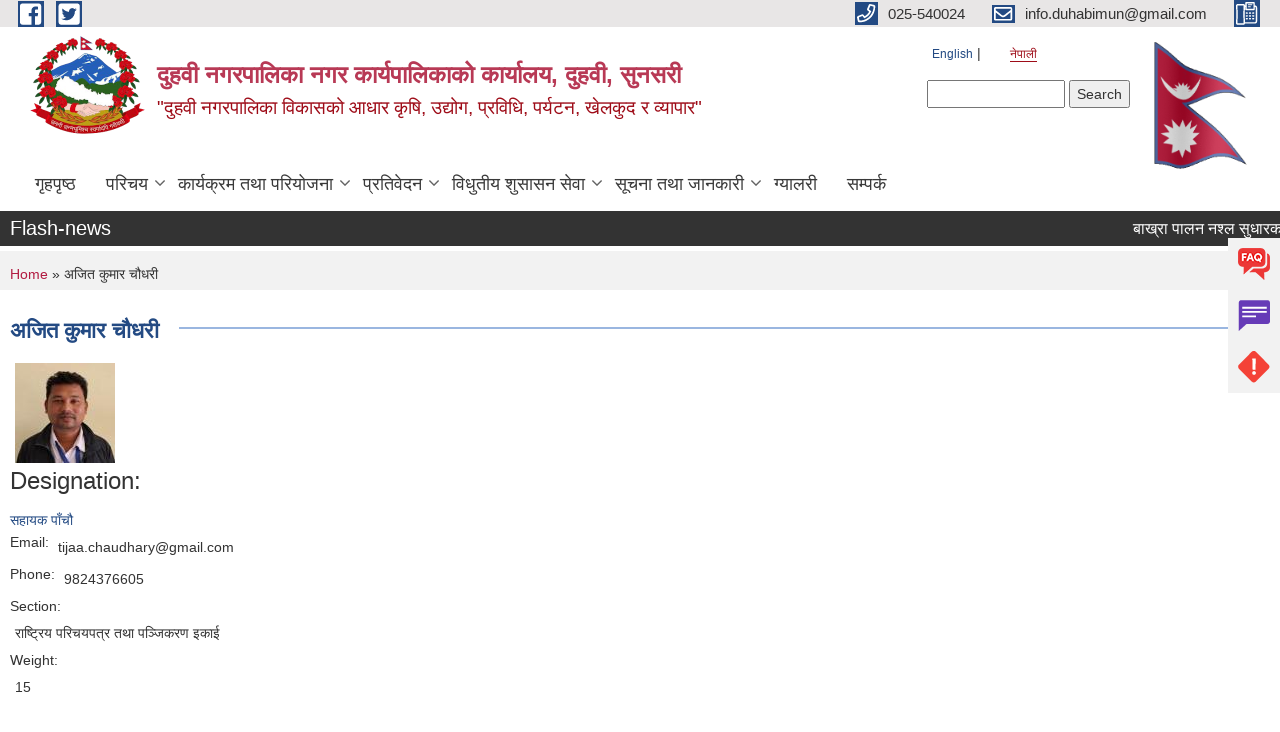

--- FILE ---
content_type: text/html; charset=utf-8
request_url: https://duhabibhaluwamun.gov.np/ne/content/%E0%A4%85%E0%A4%9C%E0%A4%BF%E0%A4%A4-%E0%A4%95%E0%A5%81%E0%A4%AE%E0%A4%BE%E0%A4%B0-%E0%A4%9A%E0%A5%8C%E0%A4%A7%E0%A4%B0%E0%A5%80?page=5
body_size: 9717
content:
<!DOCTYPE html PUBLIC "-//W3C//DTD XHTML+RDFa 1.0//EN"
  "http://www.w3.org/MarkUp/DTD/xhtml-rdfa-1.dtd">
<html xmlns="http://www.w3.org/1999/xhtml" xml:lang="ne" version="XHTML+RDFa 1.0" dir="ltr"
  xmlns:content="http://purl.org/rss/1.0/modules/content/"
  xmlns:dc="http://purl.org/dc/terms/"
  xmlns:foaf="http://xmlns.com/foaf/0.1/"
  xmlns:og="http://ogp.me/ns#"
  xmlns:rdfs="http://www.w3.org/2000/01/rdf-schema#"
  xmlns:sioc="http://rdfs.org/sioc/ns#"
  xmlns:sioct="http://rdfs.org/sioc/types#"
  xmlns:skos="http://www.w3.org/2004/02/skos/core#"
  xmlns:xsd="http://www.w3.org/2001/XMLSchema#">

<head profile="http://www.w3.org/1999/xhtml/vocab">
  <meta http-equiv="Content-Type" content="text/html; charset=utf-8" />
<meta name="Generator" content="Municipality Website" />
<link rel="canonical" href="/ne/content/%E0%A4%85%E0%A4%9C%E0%A4%BF%E0%A4%A4-%E0%A4%95%E0%A5%81%E0%A4%AE%E0%A4%BE%E0%A4%B0-%E0%A4%9A%E0%A5%8C%E0%A4%A7%E0%A4%B0%E0%A5%80" />
<link rel="shortlink" href="/ne/node/799" />
<link rel="shortcut icon" href="https://duhabibhaluwamun.gov.np/misc/favicon.ico" type="image/vnd.microsoft.icon" />
<meta charset="UTF-8">
<meta name="theme-color" content="#053775">
<meta name="viewport" content="width=device-width, initial-scale=1, user-scalable=0,  target-densitydpi=device-dpi">
<title>अजित कुमार चौधरी | दुहवी नगरपालिका नगर कार्यपालिकाको कार्यालय, दुहवी, सुनसरी </title>
<meta property="og:image" content="http://202.45.144.235/sites/all/themes/newmun/oglogo.png">
<meta http-equiv="X-UA-Compatible" content="IE=edge">
<meta name="msapplication-TileColor" content="#ffffff">
<meta name="msapplication-TileImage" content="favicon/ms-icon-144x144.png">
<meta name="theme-color" content="#ffffff">

<!-- *************** Google Font *************** -->
<link href="https://fonts.googleapis.com/css?family=Poppins:300,400,500,600,700" rel="stylesheet">
<link href="https://fonts.googleapis.com/css?family=Mukta" rel="stylesheet">

<!-- *************** Font Awesome *************** -->
<link href="sites/all/themes/newmun/fonts/font-awesome-5-0-1/css/fontawesome-all.min.css" rel="stylesheet" type="text/css" />
<style type="text/css" media="all">
@import url("https://duhabibhaluwamun.gov.np/modules/system/system.base.css?t1jhrc");
@import url("https://duhabibhaluwamun.gov.np/modules/system/system.menus.css?t1jhrc");
@import url("https://duhabibhaluwamun.gov.np/modules/system/system.messages.css?t1jhrc");
@import url("https://duhabibhaluwamun.gov.np/modules/system/system.theme.css?t1jhrc");
</style>
<style type="text/css" media="all">
@import url("https://duhabibhaluwamun.gov.np/modules/field/theme/field.css?t1jhrc");
@import url("https://duhabibhaluwamun.gov.np/modules/node/node.css?t1jhrc");
@import url("https://duhabibhaluwamun.gov.np/modules/poll/poll.css?t1jhrc");
@import url("https://duhabibhaluwamun.gov.np/modules/search/search.css?t1jhrc");
@import url("https://duhabibhaluwamun.gov.np/modules/user/user.css?t1jhrc");
@import url("https://duhabibhaluwamun.gov.np/sites/all/modules/views/css/views.css?t1jhrc");
@import url("https://duhabibhaluwamun.gov.np/sites/all/modules/ckeditor/css/ckeditor.css?t1jhrc");
</style>
<style type="text/css" media="all">
@import url("https://duhabibhaluwamun.gov.np/sites/all/modules/colorbox/styles/default/colorbox_style.css?t1jhrc");
@import url("https://duhabibhaluwamun.gov.np/sites/all/modules/ctools/css/ctools.css?t1jhrc");
@import url("https://duhabibhaluwamun.gov.np/modules/locale/locale.css?t1jhrc");
@import url("https://duhabibhaluwamun.gov.np/sites/all/modules/text_resize/text_resize.css?t1jhrc");
</style>
<style type="text/css" media="all">
@import url("https://duhabibhaluwamun.gov.np/sites/all/themes/newmun-old/js/vendor/bootstrap/css/bootstrap.min.css?t1jhrc");
@import url("https://duhabibhaluwamun.gov.np/sites/all/themes/newmun-old/js/vendor/bootstrap/css/bootstrap-theme.min.css?t1jhrc");
@import url("https://duhabibhaluwamun.gov.np/sites/all/themes/newmun-old/js/vendor/slick-1-9/slick.css?t1jhrc");
@import url("https://duhabibhaluwamun.gov.np/sites/all/themes/newmun-old/js/vendor/slick-1-9/slick-theme.css?t1jhrc");
@import url("https://duhabibhaluwamun.gov.np/sites/all/themes/newmun-old/js/vendor/malihu-custom-scroll/jquery.mCustomScrollbar.min.css?t1jhrc");
@import url("https://duhabibhaluwamun.gov.np/sites/all/themes/newmun-old/css/common/main.css?t1jhrc");
@import url("https://duhabibhaluwamun.gov.np/sites/all/themes/newmun-old/css/common/pp.css?t1jhrc");
@import url("https://duhabibhaluwamun.gov.np/sites/all/themes/newmun-old/css/common/header.css?t1jhrc");
@import url("https://duhabibhaluwamun.gov.np/sites/all/themes/newmun-old/css/common/footer.css?t1jhrc");
@import url("https://duhabibhaluwamun.gov.np/sites/all/themes/newmun-old/css/theme/theme-red-blue.css?t1jhrc");
@import url("https://duhabibhaluwamun.gov.np/sites/all/themes/newmun-old/css/pages/home-Municipality.css?t1jhrc");
@import url("https://duhabibhaluwamun.gov.np/sites/all/themes/newmun-old/css/pages/gallery.css?t1jhrc");
@import url("https://duhabibhaluwamun.gov.np/sites/all/themes/newmun-old/css/common/inner-page.css?t1jhrc");
@import url("https://duhabibhaluwamun.gov.np/sites/all/themes/newmun-old/css/pages/note.css?t1jhrc");
@import url("https://duhabibhaluwamun.gov.np/sites/all/themes/newmun-old/css/pages/contact.css?t1jhrc");
</style>

<!--[if lte IE 7]>
<link type="text/css" rel="stylesheet" href="https://duhabibhaluwamun.gov.np/sites/all/themes/newmun-old/css/ie.css?t1jhrc" media="all" />
<![endif]-->

<!--[if IE 6]>
<link type="text/css" rel="stylesheet" href="https://duhabibhaluwamun.gov.np/sites/all/themes/newmun-old/css/ie6.css?t1jhrc" media="all" />
<![endif]-->

</head>
<body class="html not-front not-logged-in no-sidebars page-node page-node- page-node-799 node-type-elected-officials i18n-ne footer-columns" >
  <div id="skip-link">
    <a href="#main-content" class="element-invisible element-focusable">Skip to main content</a>
  </div>
        

<div class="sticky">
        <a href="/faq">
		<img src = "/sites/all/themes/newmun/img/icons/faq.png">            
            <span>FAQs</span>
        </a>
        <a href="/grievance">
            <img src="/sites/all/themes/newmun/img/icons/Group_215.png">            <span>Complain</span>
        </a>
		<a href="/problem-registration">
            <img src="/sites/all/themes/newmun/img/icons/Group_217.png">            <span>Problems</span>
        </a>
    </div>
    <header>
        <button id="menu-toggle">
            <div id="hamburger">
                <span></span>
                <span></span>
                <span></span>
            </div>
            <div id="cross">
                <span></span>
                <span></span>
            </div>
        </button>
        <div class="header-top">
            <div class="container flex-container">
                <div class="top-left">
                    <a href="www.facebook.com/Duhabi Municipality">
                      <img src="/sites/all/themes/newmun/img/icons/fb.png"> 
                    </a>

                    <a href="">
                        <img src="/sites/all/themes/newmun/img/icons/tter.png">					       </a>
                    <div class="first">
                        <div class="translate">
                            <ul class="language-switcher-locale-url"><li class="en first"><a href="/en/content/%E0%A4%85%E0%A4%9C%E0%A4%BF%E0%A4%A4-%E0%A4%95%E0%A5%81%E0%A4%AE%E0%A4%BE%E0%A4%B0-%E0%A4%9A%E0%A5%8C%E0%A4%A7%E0%A4%B0%E0%A5%80" class="language-link" xml:lang="en">English</a></li>
<li class="ne last active"><a href="/ne/content/%E0%A4%85%E0%A4%9C%E0%A4%BF%E0%A4%A4-%E0%A4%95%E0%A5%81%E0%A4%AE%E0%A4%BE%E0%A4%B0-%E0%A4%9A%E0%A5%8C%E0%A4%A7%E0%A4%B0%E0%A5%80" class="language-link active" xml:lang="ne">नेपाली</a></li>
</ul>                        </div>
                        <button class="search-mobile">
                              <div class="region region-search-box">
    <div id="block-search-form" class="block block-search">

    
  <div class="content">
    <form action="/ne/content/%E0%A4%85%E0%A4%9C%E0%A4%BF%E0%A4%A4-%E0%A4%95%E0%A5%81%E0%A4%AE%E0%A4%BE%E0%A4%B0-%E0%A4%9A%E0%A5%8C%E0%A4%A7%E0%A4%B0%E0%A5%80?page=5" method="post" id="search-block-form" accept-charset="UTF-8"><div><div class="container-inline">
      <h2 class="element-invisible">Search form</h2>
    <div class="form-item form-type-textfield form-item-search-block-form">
  <label class="element-invisible" for="edit-search-block-form--2">Search </label>
 <input title="Enter the terms you wish to search for." type="text" id="edit-search-block-form--2" name="search_block_form" value="" size="15" maxlength="128" class="form-text" />
</div>
<div class="form-actions form-wrapper" id="edit-actions"><input type="submit" id="edit-submit" name="op" value="Search" class="form-submit" /></div><input type="hidden" name="form_build_id" value="form-mAmD9gU5aBs7T6ZtyLdvKLPwTXybonsZhSCmJSTEsVg" />
<input type="hidden" name="form_id" value="search_block_form" />
</div>
</div></form>  </div>
</div>
  </div>
                            <button class="close">X</button>
                        </button>
                    </div>
                </div>
                <div class="top-right">

                    <a href="tel:025-540024">
                        <img src="/sites/all/themes/newmun/img/icons/Path_39.png">						
                        <span>025-540024</span>
                    </a>
                    <a href="mailto:info.duhabimun@gmail.com">
					<img src="/sites/all/themes/newmun/img/icons/Path_38.png">					  
                        <span>info.duhabimun@gmail.com</span>
                    </a>
                    <a href="tel:">
                        <img src="/sites/all/themes/newmun/img/icons/Group_142.png">						
                        <span></span>
                    </a>
                    <!-- <button class="btn-search-toggler">
                        <img src="sites/all/themes/newmun/img/icons/icon-search.svg" alt="" class="svg">
                    </button> -->
                </div>
            </div>
            
        </div>
        <nav class="header-bottom">
            <div class="container flex-container">
                <div class="layer-1">
                    <a class="logo-mobile" href="/ne">
                       <img src="/sites/all/themes/newmun/new_logo.png">				   </a>
                    <a class="logo-main" href="/ne">
                        <img src="/sites/all/themes/newmun/new_logo.png" ">
                        <span>
                            <span>दुहवी नगरपालिका नगर कार्यपालिकाको कार्यालय, दुहवी, सुनसरी </span>
                            <span>"दुहवी नगरपालिका विकासको आधार कृषि, उद्योग, प्रविधि, पर्यटन, खेलकुद र व्यापार"</span>
                        </span>
                    </a>
                    <div class="flex-row pull-right low-right">
                        <div class="first">
                            <div class="translate">
                            <ul class="language-switcher-locale-url"><li class="en first"><a href="/en/content/%E0%A4%85%E0%A4%9C%E0%A4%BF%E0%A4%A4-%E0%A4%95%E0%A5%81%E0%A4%AE%E0%A4%BE%E0%A4%B0-%E0%A4%9A%E0%A5%8C%E0%A4%A7%E0%A4%B0%E0%A5%80" class="language-link" xml:lang="en">English</a></li>
<li class="ne last active"><a href="/ne/content/%E0%A4%85%E0%A4%9C%E0%A4%BF%E0%A4%A4-%E0%A4%95%E0%A5%81%E0%A4%AE%E0%A4%BE%E0%A4%B0-%E0%A4%9A%E0%A5%8C%E0%A4%A7%E0%A4%B0%E0%A5%80" class="language-link active" xml:lang="ne">नेपाली</a></li>
</ul>  <div class="region region-search-box">
      <div class="region region-search-box">
    <div id="block-search-form" class="block block-search">

    
  <div class="content">
    <form action="/ne/content/%E0%A4%85%E0%A4%9C%E0%A4%BF%E0%A4%A4-%E0%A4%95%E0%A5%81%E0%A4%AE%E0%A4%BE%E0%A4%B0-%E0%A4%9A%E0%A5%8C%E0%A4%A7%E0%A4%B0%E0%A5%80?page=5" method="post" id="search-block-form" accept-charset="UTF-8"><div><div class="container-inline">
      <h2 class="element-invisible">Search form</h2>
    <div class="form-item form-type-textfield form-item-search-block-form">
  <label class="element-invisible" for="edit-search-block-form--2">Search </label>
 <input title="Enter the terms you wish to search for." type="text" id="edit-search-block-form--2" name="search_block_form" value="" size="15" maxlength="128" class="form-text" />
</div>
<div class="form-actions form-wrapper" id="edit-actions"><input type="submit" id="edit-submit" name="op" value="Search" class="form-submit" /></div><input type="hidden" name="form_build_id" value="form-mAmD9gU5aBs7T6ZtyLdvKLPwTXybonsZhSCmJSTEsVg" />
<input type="hidden" name="form_id" value="search_block_form" />
</div>
</div></form>  </div>
</div>
  </div>
  </div>
							</div>
							 
                            </div>
												<div class="second">
                            <img style="max-width:100px;" src="https://mofaga.gov.np/images/np_flag.gif" alt="Local Government Logo">
                        </div>
						   <?php// endif; ?>
                    </div>
                </div>
                <div class="layer-2">
				<div class="col-md-12">
  <div class="region region-navigation">
    <div id="block-system-main-menu" class="block block-system block-menu">

    
  <div class="content">
    <ul class="main-nav"><li ><a href="/ne" title="">गृहपृष्ठ</a></li><li class=has-child><a href="/ne" title="">परिचय</a><ul class="custom-drop-menu gradient-bg-grey"><li class=has-child><a href="/ne/node/3" title="">संक्षिप्त परिचय</a><ul class="custom-drop-menu gradient-bg-grey"><li ><a href="/ne/node/12">नगर परिचय</a></li></ul></li><li ><a href="/ne/staff" title="">कर्मचारीहरु</a></li><li ><a href="/ne/ward-profile" title="">वार्ड प्रोफाइल</a></li></ul></li><li class=has-child><a href="/ne" title="">कार्यक्रम तथा परियोजना</a><ul class="custom-drop-menu gradient-bg-grey"><li ><a href="/ne/budget-program" title="">बजेट तथा कार्यक्रम</a></li><li ><a href="/ne/plan-project" title="">योजना तथा परियोजना</a></li><li ><a href="/ne/income" title="">आय ब्यय विवरण</a></li><li ><a href="/ne/expenditure" title="">व्यय विवरण</a></li></ul></li><li class=has-child><a href="/ne" title="">प्रतिवेदन</a><ul class="custom-drop-menu gradient-bg-grey"><li ><a href="/ne/annual-progress-report" title="">वार्षिक प्रगति प्रतिवेदन</a></li><li ><a href="/ne/trimester-progress-report" title="">चौमासिक प्रगति प्रतिवेदन</a></li><li ><a href="/ne/audit-report" title="">लेखा परीक्षण प्रतिवेदन</a></li><li ><a href="/ne/monitoring-report" title="">अनुगमन प्रतिवेदन</a></li><li ><a href="/ne/public-hearing" title="">सार्वजनिक सुनुवाई</a></li><li ><a href="/ne/public-audit" title="">सार्वजनिक परीक्षण</a></li><li ><a href="/ne/social-audit" title="">सामाजिक परिक्षण</a></li><li ><a href="/ne/publications" title="">प्रकाशन</a></li><li ><a href="/ne/annual_review_meeting" title="">बार्षिक प्रगति समिक्षा प्रतिवेदन</a></li></ul></li><li class=has-child><a href="/ne" title="">विधुतीय शुसासन सेवा</a><ul class="custom-drop-menu gradient-bg-grey"><li ><a href="/ne/vital-registration" title="">घटना दर्ता</a></li><li ><a href="/ne/social-security" title="">सामाजिक सुरक्षा</a></li><li ><a href="/ne/citizen-charter" title="">कागजातहरु</a></li><li ><a href="/ne/application-letter" title="">निवेदनको ढाँचा</a></li></ul></li><li class=has-child><a href="/ne" title="">सूचना तथा जानकारी</a><ul class="custom-drop-menu gradient-bg-grey"><li ><a href="/ne/news-notices" title="">सूचना तथा समाचार</a></li><li class=has-child><a href="/ne/public-procurement-tender-notices" title="">सार्वजनिक खरिद/बोलपत्र सूचना</a><ul class="custom-drop-menu gradient-bg-grey"><li ><a href="/ne/content/%E0%A4%B6%E0%A4%BF%E0%A4%B2%E0%A4%AC%E0%A4%A8%E0%A5%8D%E0%A4%A6%E0%A5%80-%E0%A4%A6%E0%A4%B0%E0%A4%AD%E0%A4%BE%E0%A4%89%E0%A4%95%E0%A5%8B-%E0%A4%B8%E0%A5%82%E0%A4%9A%E0%A4%A8%E0%A4%BE-%E0%A5%A8%E0%A5%A6%E0%A5%AD%E0%A5%AB%E0%A5%A7%E0%A5%A6%E0%A5%A7%E0%A5%AC">शिलबन्दी दरभाउको सूचना २०७५/१०/१६</a></li></ul></li><li ><a href="/ne/act-law-directives" title="">ऐन कानुन निर्देशिका</a></li><li ><a href="/ne/tax-and-fees" title="">कर तथा शुल्कहरु</a></li><li class=has-child><a href="/ne/decisions" title="">निर्णयहरु</a><ul class="custom-drop-menu gradient-bg-grey"><li ><a href="/ne/municipal-council-decision" title="">नगर परिषदका निर्णयहरु</a></li><li ><a href="/ne/municipal-board-decision" title="">नगरपालिका बोर्डको निर्णयहरु</a></li><li ><a href="/ne/municipal-decision" title="">नगरपालिकाका निर्णयहरु</a></li></ul></li></ul></li><li ><a href="/ne/photo-gallery" title="">ग्यालरी</a></li><li ><a href="/ne/node/1">सम्पर्क</a></li></ul>  </div>
</div>
  </div>
				</div>
				
                </div>
            </div>
            <span class="active-hover"></span>
        </nav>
    </header>
	<main>
	       		<section class="header-notice">

            <div class="notice">                 
     <div class="region region-newsticker">
    <div id="block-views-flash-news-block" class="block block-views">
 <div class="container flex-container font-popins">
    <h4>Flash-news</h4>
                      <div class="notice-slider" style="position: absolute;margin-top: 7px; margin-left: 65px;">
                       
                      
  <div class="content">
     <marquee id="test" behavior="scroll" scrolldelay="100" scrollamount="4" onmouseover="document.all.test.stop()" onmouseout="document.all.test.start()">
	<div class="view view-flash-news view-id-flash_news view-display-id-block view-dom-id-093737dec2f67bb135c8f7652788e6d5">
        
  
  
      <div class="view-content">
        <div class="views-row views-row-1 views-row-odd views-row-first">
      
  <div class="views-field views-field-title">        <span class="field-content"><a href="/ne/content/%E0%A4%AC%E0%A4%BE%E0%A4%96%E0%A5%8D%E0%A4%B0%E0%A4%BE-%E0%A4%AA%E0%A4%BE%E0%A4%B2%E0%A4%A8-%E0%A4%A8%E0%A4%B6%E0%A5%8D%E0%A4%B2-%E0%A4%B8%E0%A5%81%E0%A4%A7%E0%A4%BE%E0%A4%B0%E0%A4%95%E0%A4%BE-%E0%A4%B2%E0%A4%BE%E0%A4%97%E0%A4%BF-%E0%A4%89%E0%A4%A8%E0%A5%8D%E0%A4%A8%E0%A4%A4-%E0%A4%AC%E0%A5%8B%E0%A4%95%E0%A4%BE-%E0%A4%B5%E0%A4%BF%E0%A4%A4%E0%A4%B0%E0%A4%A3-%E0%A4%95%E0%A4%BE%E0%A4%B0%E0%A5%8D%E0%A4%AF%E0%A4%95%E0%A5%8D%E0%A4%B0%E0%A4%AE%E0%A4%95%E0%A4%BE-%E0%A4%B2%E0%A4%BE%E0%A4%97%E0%A4%BF-%E0%A4%86%E0%A4%B5%E0%A5%87%E0%A4%A6%E0%A4%A8-%E0%A4%AA%E0%A5%87%E0%A4%B6-%E0%A4%97%E0%A4%B0%E0%A5%8D%E0%A4%A8%E0%A5%87-%E0%A4%B8%E0%A4%AE%E0%A5%8D%E0%A4%AC%E0%A4%A8%E0%A5%8D%E0%A4%A7%E0%A4%AE%E0%A4%BE-%E0%A5%A4">बाख्रा पालन नश्ल सुधारका लागि उन्नत बोका वितरण कार्यक्रमका लागि आवेदन पेश गर्ने सम्बन्धमा ।</a></span>  </div>  </div>
  <div class="views-row views-row-2 views-row-even">
      
  <div class="views-field views-field-title">        <span class="field-content"><a href="/ne/content/%E0%A4%AC%E0%A4%82%E0%A4%97%E0%A5%81%E0%A4%B0-%E0%A4%AA%E0%A4%BE%E0%A4%B2%E0%A4%A8-%E0%A4%AA%E0%A5%8D%E0%A4%B0%E0%A4%B5%E0%A4%B0%E0%A5%8D%E0%A4%A6%E0%A5%8D%E0%A4%A7%E0%A4%A8-%E0%A4%95%E0%A4%BE%E0%A4%B0%E0%A5%8D%E0%A4%AF%E0%A4%95%E0%A5%8D%E0%A4%B0%E0%A4%AE-%E0%A4%B8%E0%A4%9E%E0%A5%8D%E0%A4%9A%E0%A4%BE%E0%A4%B2%E0%A4%A8%E0%A4%95%E0%A4%BE-%E0%A4%B2%E0%A4%BE%E0%A4%97%E0%A4%BF-%E0%A4%86%E0%A4%B5%E0%A5%87%E0%A4%A6%E0%A4%A8-%E0%A4%AA%E0%A5%87%E0%A4%B6-%E0%A4%97%E0%A4%B0%E0%A5%8D%E0%A4%A8%E0%A5%87-%E0%A4%B8%E0%A4%AE%E0%A5%8D%E0%A4%AC%E0%A4%A8%E0%A5%8D%E0%A4%A7%E0%A4%AE%E0%A4%BE-%E0%A5%A4">बंगुर पालन प्रवर्द्धन कार्यक्रम सञ्चालनका लागि आवेदन पेश गर्ने सम्बन्धमा । </a></span>  </div>  </div>
  <div class="views-row views-row-3 views-row-odd">
      
  <div class="views-field views-field-title">        <span class="field-content"><a href="/ne/content/%E0%A4%B8%E0%A5%87%E0%A4%B5%E0%A4%BE-%E0%A4%95%E0%A4%B0%E0%A4%BE%E0%A4%B0%E0%A4%AE%E0%A4%BE-%E0%A4%B2%E0%A4%BF%E0%A4%A8%E0%A5%87-%E0%A4%B8%E0%A4%AE%E0%A5%8D%E0%A4%AC%E0%A4%A8%E0%A5%8D%E0%A4%A7%E0%A5%80-%E0%A4%B8%E0%A5%82%E0%A4%9A%E0%A4%A8%E0%A4%BE-%E0%A5%A4">सेवा करारमा लिने सम्बन्धी सूचना ।</a></span>  </div>  </div>
  <div class="views-row views-row-4 views-row-even">
      
  <div class="views-field views-field-title">        <span class="field-content"><a href="/ne/content/%E0%A4%B5%E0%A4%BF%E0%A4%9C%E0%A5%8D%E0%A4%9E%E0%A4%BE%E0%A4%AA%E0%A4%A8-%E0%A4%B8%E0%A4%AE%E0%A5%8D%E0%A4%AC%E0%A4%A8%E0%A5%8D%E0%A4%A7%E0%A4%AE%E0%A4%BE-%E0%A5%A4-4">विज्ञापन सम्बन्धमा ।</a></span>  </div>  </div>
  <div class="views-row views-row-5 views-row-odd views-row-last">
      
  <div class="views-field views-field-title">        <span class="field-content"><a href="/ne/content/%E0%A4%AC%E0%A5%8B%E0%A4%B2%E0%A4%AA%E0%A4%A4%E0%A5%8D%E0%A4%B0-%E0%A4%B8%E0%A5%8D%E0%A4%B5%E0%A4%BF%E0%A4%95%E0%A5%83%E0%A4%A4-%E0%A4%97%E0%A4%B0%E0%A5%8D%E0%A4%A8%E0%A5%87-%E0%A4%86%E0%A4%B8%E0%A4%AF%E0%A4%95%E0%A5%8B-%E0%A4%B8%E0%A5%81%E0%A4%9A%E0%A4%A8%E0%A4%BE-%E0%A5%A4-0">बोलपत्र स्विकृत गर्ने आसयको सुचना ।</a></span>  </div>  </div>
    </div>
  
  
  
  
  
  
</div>	</marquee>
  </div>
   </div>
</div>
</div>
  </div>
            </div>
			             </div>
        </section>
	
    	     
			  <section class="page-title-breadcrumb">
            <div class="container flex-container">
              <div class="breadcrumb">
              <h2 class="element-invisible">You are here</h2><div class="breadcrumb"><a href="/ne">Home</a> » अजित कुमार चौधरी</div>			  </div>
            </div>
        </section>
			
			 <section class=" introduction" style="margin-top:25px">
            <div class="container">
                <div class="row" style="margin-bottom:36px">
                    <div class="col-xs-12 col-sm-12 col-md-12{9">
                                                  <div class="intro">
                                <h3 class="section-title border">
                                    <span>
                                       	अजित कुमार चौधरी   </span>
                                </h3>
                                
                            </div>

 <div id="node-799" class="node node-elected-officials node-full clearfix" about="/ne/content/%E0%A4%85%E0%A4%9C%E0%A4%BF%E0%A4%A4-%E0%A4%95%E0%A5%81%E0%A4%AE%E0%A4%BE%E0%A4%B0-%E0%A4%9A%E0%A5%8C%E0%A4%A7%E0%A4%B0%E0%A5%80" typeof="sioc:Item foaf:Document">

      <span property="dc:title" content="अजित कुमार चौधरी" class="rdf-meta element-hidden"></span>
    <div class="field field-name-field-photo field-type-image field-label-hidden"><div class="field-items"><div class="field-item even"><img typeof="foaf:Image" src="https://duhabibhaluwamun.gov.np/sites/duhabimun.gov.np/files/styles/thumbnail/public/IMG_1051.JPG?itok=rRmwNXGl" width="100" height="100" alt="" /></div></div></div><div class="field field-name-field-designation field-type-taxonomy-term-reference field-label-above clearfix"><h3 class="field-label">Designation: </h3><ul class="links"><li class="taxonomy-term-reference-0"><a href="/ne/taxonomy/term/171" typeof="skos:Concept" property="rdfs:label skos:prefLabel" datatype="">सहायक पाँचौ</a></li></ul></div><div class="field field-name-field-email field-type-text field-label-inline clearfix"><div class="field-label">Email:&nbsp;</div><div class="field-items"><div class="field-item even">tijaa.chaudhary@gmail.com</div></div></div><div class="field field-name-field-phone field-type-text field-label-inline clearfix"><div class="field-label">Phone:&nbsp;</div><div class="field-items"><div class="field-item even">9824376605</div></div></div><div class="field field-name-field-section field-type-text field-label-above"><div class="field-label">Section:&nbsp;</div><div class="field-items"><div class="field-item even">राष्ट्रिय परिचयपत्र तथा पञ्जिकरण इकाई </div></div></div><div class="field field-name-field-weight field-type-weight field-label-above"><div class="field-label">Weight:&nbsp;</div><div class="field-items"><div class="field-item even">15</div></div></div>  <div class="content clearfix">
  
     </div>
  	

  
  
</div>
          <div class="tabs">
                      </div>
         
                    </div>
					<!--	-->
					 	
				
			   </div>

				
			

            </div>
     
	   </section>
			
		<section style="margin-top:20px" >
		
<div id="blocks-wrapper">
<div class="container">
  <div class="row">

      <div id="workflow" class="clearfix">
            <div class="col-md-3"><div class="sidebar">  <div class="region region-workflow-first">
    <div id="block-views-news-events-block-3" class="block block-views">

  <h3 class="section-title">
                            <span>
                               बजेट तथा कार्यक्रम		</span>
                        </h3>
  
  
  <div class="content">
    <div class="view view-news-events view-id-news_events view-display-id-block_3 view-dom-id-e507bc5e0ad4b84b848d74bf9c0eabb3">
        
  
  
      <div class="view-content">
      <table  class="views-table cols-0">
       <tbody>
          <tr  class="odd views-row-first">
                  <td  class="views-field views-field-title">
            <a href="/ne/content/%E0%A4%86%E0%A4%B5-%E0%A5%A8%E0%A5%A6%E0%A5%AE%E0%A5%A8%E0%A5%AE%E0%A5%A9-%E0%A4%95%E0%A5%8B-%E0%A4%86%E0%A4%AF-%E0%A4%B0-%E0%A4%B5%E0%A5%8D%E0%A4%AF%E0%A4%AF-%E0%A4%9A%E0%A4%BE%E0%A4%B2%E0%A5%81-%E0%A4%B0-%E0%A4%AA%E0%A5%82%E0%A4%81%E0%A4%9C%E0%A5%80%E0%A4%97%E0%A4%A4-%E0%A4%96%E0%A4%B0%E0%A5%8D%E0%A4%9A-%E0%A4%95%E0%A5%8B-%E0%A4%85%E0%A4%A8%E0%A5%81%E0%A4%AE%E0%A4%BE%E0%A4%A8%E0%A4%BF%E0%A4%A4-%E0%A4%B8%E0%A4%82%E0%A4%95%E0%A5%8D%E0%A4%B7%E0%A4%BF%E0%A4%AA%E0%A5%8D%E0%A4%A4-%E0%A4%B5%E0%A4%BF%E0%A4%B5%E0%A4%B0%E0%A4%A3">आ.व. २०८२/८३ को आय र व्यय (चालु र पूँजीगत खर्च) को अनुमानित संक्षिप्त विवरण</a>          </td>
              </tr>
          <tr  class="even">
                  <td  class="views-field views-field-title">
            <a href="/ne/content/%E0%A4%A6%E0%A5%81%E0%A4%B9%E0%A4%B5%E0%A5%80-%E0%A4%A8%E0%A4%97%E0%A4%B0%E0%A4%AA%E0%A4%BE%E0%A4%B2%E0%A4%BF%E0%A4%95%E0%A4%BE%E0%A4%95%E0%A5%8B-%E0%A4%A8%E0%A5%80%E0%A4%A4%E0%A4%BF-%E0%A4%AC%E0%A4%9C%E0%A5%87%E0%A4%9F-%E0%A4%A4%E0%A4%A5%E0%A4%BE-%E0%A4%95%E0%A4%BE%E0%A4%B0%E0%A5%8D%E0%A4%AF%E0%A4%95%E0%A5%8D%E0%A4%B0%E0%A4%AE-%E0%A4%86%E0%A4%B5%E0%A5%A8%E0%A5%A6%E0%A5%AE%E0%A5%A7%E0%A5%A6%E0%A5%AE%E0%A5%A8">दुहवी नगरपालिकाको नीति, बजेट तथा कार्यक्रम आ.व.२०८१/०८२</a>          </td>
              </tr>
          <tr  class="odd">
                  <td  class="views-field views-field-title">
            <a href="/ne/content/%E0%A4%86%E0%A4%B5-%E0%A5%A8%E0%A5%A6%E0%A5%AE%E0%A5%A7%E0%A5%AE%E0%A5%A8-%E0%A4%95%E0%A5%8B-%E0%A4%86%E0%A4%AF-%E0%A4%B0-%E0%A4%B5%E0%A5%8D%E0%A4%AF%E0%A4%AF-%E0%A4%9A%E0%A4%BE%E0%A4%B2%E0%A5%81-%E0%A4%B0-%E0%A4%AA%E0%A5%82%E0%A4%81%E0%A4%9C%E0%A5%80%E0%A4%97%E0%A4%A4-%E0%A4%96%E0%A4%B0%E0%A5%8D%E0%A4%9A-%E0%A4%95%E0%A5%8B-%E0%A4%85%E0%A4%A8%E0%A5%81%E0%A4%AE%E0%A4%BE%E0%A4%A8%E0%A4%BF%E0%A4%A4-%E0%A4%B8%E0%A4%82%E0%A4%95%E0%A5%8D%E0%A4%B7%E0%A4%BF%E0%A4%AA%E0%A5%8D%E0%A4%A4-%E0%A4%B5%E0%A4%BF%E0%A4%B5%E0%A4%B0%E0%A4%A3">आ.व. २०८१/८२ को आय र व्यय (चालु र पूँजीगत खर्च) को अनुमानित संक्षिप्त विवरण</a>          </td>
              </tr>
          <tr  class="even">
                  <td  class="views-field views-field-title">
            <a href="/ne/content/%E0%A4%A6%E0%A5%81%E0%A4%B9%E0%A4%B5%E0%A5%80-%E0%A4%A8%E0%A4%97%E0%A4%B0%E0%A4%AA%E0%A4%BE%E0%A4%B2%E0%A4%BF%E0%A4%95%E0%A4%BE%E0%A4%95%E0%A5%8B-%E0%A4%A8%E0%A5%80%E0%A4%A4%E0%A4%BF-%E0%A4%AC%E0%A4%9C%E0%A5%87%E0%A4%9F-%E0%A4%A4%E0%A4%A5%E0%A4%BE-%E0%A4%95%E0%A4%BE%E0%A4%B0%E0%A5%8D%E0%A4%AF%E0%A4%95%E0%A5%8D%E0%A4%B0%E0%A4%AE-%E0%A4%86%E0%A4%B5%E0%A5%A8%E0%A5%A6%E0%A5%AE%E0%A5%A6%E0%A5%A6%E0%A5%AE%E0%A5%A7">दुहवी नगरपालिकाको नीति बजेट तथा कार्यक्रम आ.व.२०८०/०८१</a>          </td>
              </tr>
          <tr  class="odd">
                  <td  class="views-field views-field-title">
            <a href="/ne/content/%E0%A4%86%E0%A4%B5-%E0%A5%A8%E0%A5%A6%E0%A5%AE%E0%A5%A6%E0%A5%AE%E0%A5%A7-%E0%A4%95%E0%A5%8B-%E0%A4%86%E0%A4%AF-%E0%A4%B0-%E0%A4%B5%E0%A5%8D%E0%A4%AF%E0%A4%AF-%E0%A4%9A%E0%A4%BE%E0%A4%B2%E0%A5%81-%E0%A4%B0-%E0%A4%AA%E0%A5%82%E0%A4%81%E0%A4%9C%E0%A5%80%E0%A4%97%E0%A4%A4-%E0%A4%96%E0%A4%B0%E0%A5%8D%E0%A4%9A-%E0%A4%95%E0%A5%8B-%E0%A4%85%E0%A4%A8%E0%A5%81%E0%A4%AE%E0%A4%BE%E0%A4%A8%E0%A4%BF%E0%A4%A4-%E0%A4%B8%E0%A4%82%E0%A4%95%E0%A5%8D%E0%A4%B7%E0%A4%BF%E0%A4%AA%E0%A5%8D%E0%A4%A4-%E0%A4%B5%E0%A4%BF%E0%A4%B5%E0%A4%B0%E0%A4%A3">आ.व. २०८०/८१ को आय र व्यय (चालु र पूँजीगत खर्च) को अनुमानित संक्षिप्त विवरण</a>          </td>
              </tr>
          <tr  class="even">
                  <td  class="views-field views-field-title">
            <a href="/ne/content/%E0%A4%A8%E0%A4%97%E0%A4%B0%E0%A4%B8%E0%A4%AD%E0%A4%BE%E0%A4%AE%E0%A4%BE-%E0%A4%AC%E0%A4%9C%E0%A5%87%E0%A4%9F-%E0%A4%AA%E0%A5%87%E0%A4%B6-%E0%A4%AD%E0%A4%8F%E0%A4%95%E0%A5%8B-%E0%A4%B5%E0%A4%BF%E0%A4%B5%E0%A4%B0%E0%A4%A3-%E0%A5%A8%E0%A5%A6%E0%A5%AD%E0%A5%AF%E0%A5%A6%E0%A5%A9%E0%A5%A7%E0%A5%A6">नगरसभामा बजेट पेश भएको विवरण २०७९/०३/१०</a>          </td>
              </tr>
          <tr  class="odd views-row-last">
                  <td  class="views-field views-field-title">
            <a href="/ne/content/%E0%A4%A6%E0%A5%81%E0%A4%B9%E0%A4%B5%E0%A5%80-%E0%A4%A8%E0%A4%97%E0%A4%B0%E0%A4%AA%E0%A4%BE%E0%A4%B2%E0%A4%BF%E0%A4%95%E0%A4%BE%E0%A4%95%E0%A5%8B-%E0%A4%A8%E0%A5%80%E0%A4%A4%E0%A4%BF-%E0%A4%AC%E0%A4%9C%E0%A5%87%E0%A4%9F-%E0%A4%A4%E0%A4%A5%E0%A4%BE-%E0%A4%95%E0%A4%BE%E0%A4%B0%E0%A5%8D%E0%A4%AF%E0%A4%95%E0%A5%8D%E0%A4%B0%E0%A4%AE-%E0%A4%A8%E0%A4%97%E0%A4%B0%E0%A4%AA%E0%A4%BE%E0%A4%B2%E0%A4%BF%E0%A4%95%E0%A4%BE-%E0%A4%B5%E0%A4%BF%E0%A4%95%E0%A4%BE%E0%A4%B8-%E0%A4%AF%E0%A5%8B%E0%A4%9C%E0%A4%A8%E0%A4%BE-%E0%A4%86%E0%A4%B5%E0%A5%A8%E0%A5%A6%E0%A5%AD%E0%A5%AE%E0%A5%A6%E0%A5%AD%E0%A5%AF">दुहवी नगरपालिकाको नीति बजेट तथा कार्यक्रम ( नगरपालिका विकास योजना ) आ.व.२०७८/०७९</a>          </td>
              </tr>
      </tbody>
</table>
    </div>
  
  
  
      
<div class="more-link">
  <a href="/ne/news-notices">
    अन्य  </a>
</div>
  
  
  
</div>  </div>
</div>
  </div>
</div></div>
            <div class="col-md-3"><div class="sidebar">  <div class="region region-workflow-second">
    <div id="block-views-news-events-block-8" class="block block-views">

  <h3 class="section-title">
                            <span>
                               सार्वजनिक खरीद / बोलपत्र सूचना		</span>
                        </h3>
  
  
  <div class="content">
    <div class="view view-news-events view-id-news_events view-display-id-block_8 view-dom-id-52b092824a5da9be73af7c8f491eda77">
        
  
  
      <div class="view-content">
      <table  class="views-table cols-0">
       <tbody>
          <tr  class="odd views-row-first">
                  <td  class="views-field views-field-title">
            <a href="/ne/content/%E0%A4%AC%E0%A5%8B%E0%A4%B2%E0%A4%AA%E0%A4%A4%E0%A5%8D%E0%A4%B0-%E0%A4%B8%E0%A5%8D%E0%A4%B5%E0%A5%80%E0%A4%95%E0%A5%83%E0%A4%A4-%E0%A4%97%E0%A4%B0%E0%A5%8D%E0%A4%A8%E0%A5%87-%E0%A4%86%E0%A4%B6%E0%A4%AF%E0%A4%95%E0%A5%8B-%E0%A4%B8%E0%A5%82%E0%A4%9A%E0%A4%A8%E0%A4%BE-%E0%A5%A8%E0%A5%A6%E0%A5%AE%E0%A5%A8%E0%A5%A6%E0%A5%A7%E0%A5%A7%E0%A5%AB">बोलपत्र स्वीकृत गर्ने आशयको सूचना २०८२/०१/१५</a>          </td>
              </tr>
          <tr  class="even">
                  <td  class="views-field views-field-title">
            <a href="/ne/content/invitation-online-bidsconstruction-and-maintenance-works-20811228">Invitation For Online Bids(Construction and maintenance works) 2081.12.28</a>          </td>
              </tr>
          <tr  class="odd">
                  <td  class="views-field views-field-title">
            <a href="/ne/content/%E0%A4%B8%E0%A5%82%E0%A4%9A%E0%A4%A8%E0%A4%BE-%E0%A4%AA%E0%A5%8D%E0%A4%B0%E0%A4%95%E0%A4%BE%E0%A4%B6%E0%A4%A8-%E0%A4%B8%E0%A4%AE%E0%A5%8D%E0%A4%AC%E0%A4%A8%E0%A5%8D%E0%A4%A7%E0%A4%AE%E0%A4%BE-%E0%A5%A4">सूचना प्रकाशन सम्बन्धमा ।</a>          </td>
              </tr>
          <tr  class="even">
                  <td  class="views-field views-field-title">
            <a href="/ne/content/invitation-online-bidsconstruction-and-maintenance-works-20811215">Invitation For Online Bids(Construction and maintenance works) 2081.12.15</a>          </td>
              </tr>
          <tr  class="odd views-row-last">
                  <td  class="views-field views-field-title">
            <a href="/ne/content/%E0%A4%AC%E0%A5%8B%E0%A4%B2%E0%A4%AA%E0%A4%A4%E0%A5%8D%E0%A4%B0-%E0%A4%B8%E0%A5%8D%E0%A4%B5%E0%A5%80%E0%A4%95%E0%A5%83%E0%A4%A4-%E0%A4%97%E0%A4%B0%E0%A5%8D%E0%A4%A8%E0%A5%87-%E0%A4%86%E0%A4%B6%E0%A4%AF%E0%A4%95%E0%A5%8B-%E0%A4%B8%E0%A5%82%E0%A4%9A%E0%A4%A8%E0%A4%BE-%E0%A5%A8%E0%A5%A6%E0%A5%AE%E0%A5%A7%E0%A5%A7%E0%A5%A8%E0%A5%A7%E0%A5%AB">बोलपत्र स्वीकृत गर्ने आशयको सूचना २०८१/१२/१५</a>          </td>
              </tr>
      </tbody>
</table>
    </div>
  
      <div class="item-list"><ul class="pager"><li class="pager-previous first"><a title="Go to previous page" href="/ne/content/%E0%A4%85%E0%A4%9C%E0%A4%BF%E0%A4%A4-%E0%A4%95%E0%A5%81%E0%A4%AE%E0%A4%BE%E0%A4%B0-%E0%A4%9A%E0%A5%8C%E0%A4%A7%E0%A4%B0%E0%A5%80?page=4">‹ previous</a></li>
<li class="pager-current">6 of 49</li>
<li class="pager-next last"><a title="Go to next page" href="/ne/content/%E0%A4%85%E0%A4%9C%E0%A4%BF%E0%A4%A4-%E0%A4%95%E0%A5%81%E0%A4%AE%E0%A4%BE%E0%A4%B0-%E0%A4%9A%E0%A5%8C%E0%A4%A7%E0%A4%B0%E0%A5%80?page=6">next ›</a></li>
</ul></div>  
  
      
<div class="more-link">
  <a href="/ne/news-notices">
    अन्य  </a>
</div>
  
  
  
</div>  </div>
</div>
  </div>
</div></div>
            <div class="col-md-3"><div class="sidebar">  <div class="region region-workflow-third">
    <div id="block-views-documents-block-1" class="block block-views">

  <h3 class="section-title">
                            <span>
                               डाउनलोड्स		</span>
                        </h3>
  
  
  <div class="content">
    <div class="view view-documents view-id-documents view-display-id-block_1 view-dom-id-782e5080e0cd276ae87bf99b589828c6">
        
  
  
      <div class="view-content">
      <table  class="views-table cols-0">
       <tbody>
          <tr  class="odd views-row-first">
                  <td  class="views-field views-field-title">
            <a href="/ne/content/%E0%A4%95%E0%A4%B0%E0%A4%BE%E0%A4%B0%E0%A4%95%E0%A5%8B-%E0%A4%B2%E0%A4%BE%E0%A4%97%E2%80%8D%E0%A4%BF-%E0%A4%A6%E0%A4%B0%E0%A4%96%E0%A4%BE%E0%A4%B8%E0%A5%8D%E0%A4%A4-%E0%A4%AB%E0%A4%BE%E0%A4%B0%E0%A4%BE%E0%A4%AE">करारको लाग‍ि दरखास्त फाराम</a>          </td>
              </tr>
          <tr  class="even">
                  <td  class="views-field views-field-title">
            <a href="/ne/content/%E0%A4%95%E0%A5%83%E0%A4%B7%E0%A4%BF-%E0%A4%B0-%E0%A4%AA%E0%A4%B6%E0%A5%81-%E0%A4%AA%E0%A5%8D%E0%A4%B0%E0%A4%BE%E0%A4%B5%E0%A4%BF%E0%A4%A7%E0%A4%BF%E0%A4%95%E0%A4%95%E0%A5%8B-%E0%A4%95%E0%A4%BE%E0%A4%B0%E0%A5%8D%E0%A4%AF%E0%A4%B5%E0%A4%BF%E0%A4%B5%E0%A4%B0%E0%A4%A3">कृषि र पशु प्राविधिकको कार्यविवरण</a>          </td>
              </tr>
          <tr  class="odd">
                  <td  class="views-field views-field-title">
            <a href="/ne/content/%E0%A4%86%E0%A4%AC-%E0%A5%A8%E0%A5%A6%E0%A5%AD%E0%A5%AE%E0%A5%A6%E0%A5%AD%E0%A5%AF-%E0%A4%95%E0%A4%BE%E0%A5%87-%E0%A4%A8%E0%A4%BE%E0%A4%97%E0%A4%B0%E0%A4%BF%E0%A4%95-%E0%A4%B5%E0%A4%A1%E0%A4%BE-%E0%A4%AA%E0%A4%A4%E0%A5%8D%E0%A4%B0">आ.ब. २०७८/०७९ काे नागरिक वडा पत्र</a>          </td>
              </tr>
          <tr  class="even">
                  <td  class="views-field views-field-title">
            <a href="/ne/content/%E0%A4%B0%E0%A4%BE%E0%A4%9C%E0%A4%AA%E0%A4%A4%E0%A5%8D%E0%A4%B0-%E0%A4%AA%E0%A5%8D%E0%A4%B0%E0%A4%95%E0%A4%BE%E0%A4%B6%E0%A4%A8-%E0%A4%97%E0%A4%B0%E0%A4%BF%E0%A4%8F%E0%A4%95%E0%A5%8B-%E0%A4%B8%E0%A5%82%E0%A4%9A%E0%A4%A8%E0%A4%BE-%E0%A5%A4-%E0%A5%A8%E0%A5%A6%E0%A5%AD%E0%A5%AF%E0%A5%A6%E0%A5%AA%E0%A5%A6%E0%A5%A7">राजपत्र प्रकाशन गरिएको सूचना । २०७९/०४/०१</a>          </td>
              </tr>
          <tr  class="odd">
                  <td  class="views-field views-field-title">
            <a href="/ne/content/%E0%A4%86%E0%A4%AC-%E0%A5%A8%E0%A5%A6%E0%A5%AD%E0%A5%AE%E0%A5%A6%E0%A5%AD%E0%A5%AF-%E0%A4%95%E0%A4%BE%E0%A5%87-%E0%A4%86%E0%A4%AF-%E0%A4%B5%E0%A5%8D%E0%A4%AF%E0%A4%AF-%E0%A4%B5%E0%A4%BF%E0%A4%B5%E0%A4%B0%E0%A4%A3">आ.ब. २०७८/०७९ काे आय व्यय विवरण</a>          </td>
              </tr>
          <tr  class="even">
                  <td  class="views-field views-field-title">
            <a href="/ne/content/%E0%A4%B8%E0%A4%BE%E0%A4%AE%E0%A4%BE%E0%A4%9C%E0%A4%BF%E0%A4%95-%E0%A4%B8%E0%A5%82%E0%A4%B0%E0%A4%95%E0%A5%8D%E0%A4%B7%E0%A4%BE-%E0%A4%AD%E0%A4%A4%E0%A5%8D%E0%A4%A4%E0%A4%BE-%E0%A4%AA%E0%A4%BE%E0%A4%89%E0%A4%A8%E0%A5%87-%E0%A4%B2%E0%A4%BE%E0%A4%AD%E0%A4%97%E0%A5%8D%E0%A4%B0%E0%A4%BE%E0%A4%B9%E0%A5%80%E0%A4%B9%E0%A4%B0%E0%A5%81%E0%A4%95%E0%A5%8B-%E0%A4%B5%E0%A4%BF%E0%A4%B5%E0%A4%B0%E0%A4%A3-%E0%A4%9A%E0%A5%8C%E0%A4%A5%E0%A5%8B-%E0%A4%A4%E0%A5%8D%E0%A4%B0%E0%A5%87%E0%A4%AE%E0%A4%BE%E0%A4%B8%E0%A4%BF%E0%A4%95-%E0%A4%95%E0%A4%BF%E0%A4%B8%E0%A5%8D%E0%A4%A4%E0%A4%BE-%E0%A5%A8%E0%A5%A6%E0%A5%AD%E0%A5%AE%E0%A5%AD%E0%A5%AF">सामाजिक सूरक्षा भत्ता पाउने लाभग्राहीहरुको विवरण (चौथो त्रेमासिक किस्ता २०७८/७९)</a>          </td>
              </tr>
          <tr  class="odd views-row-last">
                  <td  class="views-field views-field-title">
            <a href="/ne/content/%E0%A4%B0%E0%A5%8B%E0%A4%9C%E0%A4%97%E0%A4%BE%E0%A4%B0-%E0%A4%B8%E0%A4%B9%E0%A4%BE%E0%A4%AF%E0%A4%95-%E0%A4%AA%E0%A4%A6%E0%A4%95%E0%A5%8B-%E0%A4%AA%E0%A4%BE%E0%A4%A0%E0%A5%8D%E0%A4%AF%E0%A4%95%E0%A5%8D%E0%A4%B0%E0%A4%AE">रोजगार सहायक पदको पाठ्यक्रम</a>          </td>
              </tr>
      </tbody>
</table>
    </div>
  
      <h2 class="element-invisible">Pages</h2><div class="item-list"><ul class="pager"><li class="pager-first first"><a title="Go to first page" href="/ne/content/%E0%A4%85%E0%A4%9C%E0%A4%BF%E0%A4%A4-%E0%A4%95%E0%A5%81%E0%A4%AE%E0%A4%BE%E0%A4%B0-%E0%A4%9A%E0%A5%8C%E0%A4%A7%E0%A4%B0%E0%A5%80">« first</a></li>
<li class="pager-previous"><a title="Go to previous page" href="/ne/content/%E0%A4%85%E0%A4%9C%E0%A4%BF%E0%A4%A4-%E0%A4%95%E0%A5%81%E0%A4%AE%E0%A4%BE%E0%A4%B0-%E0%A4%9A%E0%A5%8C%E0%A4%A7%E0%A4%B0%E0%A5%80?page=4">‹ previous</a></li>
<li class="pager-ellipsis">…</li>
<li class="pager-item"><a title="Go to page 2" href="/ne/content/%E0%A4%85%E0%A4%9C%E0%A4%BF%E0%A4%A4-%E0%A4%95%E0%A5%81%E0%A4%AE%E0%A4%BE%E0%A4%B0-%E0%A4%9A%E0%A5%8C%E0%A4%A7%E0%A4%B0%E0%A5%80?page=1">2</a></li>
<li class="pager-item"><a title="Go to page 3" href="/ne/content/%E0%A4%85%E0%A4%9C%E0%A4%BF%E0%A4%A4-%E0%A4%95%E0%A5%81%E0%A4%AE%E0%A4%BE%E0%A4%B0-%E0%A4%9A%E0%A5%8C%E0%A4%A7%E0%A4%B0%E0%A5%80?page=2">3</a></li>
<li class="pager-item"><a title="Go to page 4" href="/ne/content/%E0%A4%85%E0%A4%9C%E0%A4%BF%E0%A4%A4-%E0%A4%95%E0%A5%81%E0%A4%AE%E0%A4%BE%E0%A4%B0-%E0%A4%9A%E0%A5%8C%E0%A4%A7%E0%A4%B0%E0%A5%80?page=3">4</a></li>
<li class="pager-item"><a title="Go to page 5" href="/ne/content/%E0%A4%85%E0%A4%9C%E0%A4%BF%E0%A4%A4-%E0%A4%95%E0%A5%81%E0%A4%AE%E0%A4%BE%E0%A4%B0-%E0%A4%9A%E0%A5%8C%E0%A4%A7%E0%A4%B0%E0%A5%80?page=4">5</a></li>
<li class="pager-current">6</li>
<li class="pager-item"><a title="Go to page 7" href="/ne/content/%E0%A4%85%E0%A4%9C%E0%A4%BF%E0%A4%A4-%E0%A4%95%E0%A5%81%E0%A4%AE%E0%A4%BE%E0%A4%B0-%E0%A4%9A%E0%A5%8C%E0%A4%A7%E0%A4%B0%E0%A5%80?page=6">7</a></li>
<li class="pager-item"><a title="Go to page 8" href="/ne/content/%E0%A4%85%E0%A4%9C%E0%A4%BF%E0%A4%A4-%E0%A4%95%E0%A5%81%E0%A4%AE%E0%A4%BE%E0%A4%B0-%E0%A4%9A%E0%A5%8C%E0%A4%A7%E0%A4%B0%E0%A5%80?page=7">8</a></li>
<li class="pager-item"><a title="Go to page 9" href="/ne/content/%E0%A4%85%E0%A4%9C%E0%A4%BF%E0%A4%A4-%E0%A4%95%E0%A5%81%E0%A4%AE%E0%A4%BE%E0%A4%B0-%E0%A4%9A%E0%A5%8C%E0%A4%A7%E0%A4%B0%E0%A5%80?page=8">9</a></li>
<li class="pager-item"><a title="Go to page 10" href="/ne/content/%E0%A4%85%E0%A4%9C%E0%A4%BF%E0%A4%A4-%E0%A4%95%E0%A5%81%E0%A4%AE%E0%A4%BE%E0%A4%B0-%E0%A4%9A%E0%A5%8C%E0%A4%A7%E0%A4%B0%E0%A5%80?page=9">10</a></li>
<li class="pager-next"><a title="Go to next page" href="/ne/content/%E0%A4%85%E0%A4%9C%E0%A4%BF%E0%A4%A4-%E0%A4%95%E0%A5%81%E0%A4%AE%E0%A4%BE%E0%A4%B0-%E0%A4%9A%E0%A5%8C%E0%A4%A7%E0%A4%B0%E0%A5%80?page=6">next ›</a></li>
<li class="pager-last last"><a title="Go to last page" href="/ne/content/%E0%A4%85%E0%A4%9C%E0%A4%BF%E0%A4%A4-%E0%A4%95%E0%A5%81%E0%A4%AE%E0%A4%BE%E0%A4%B0-%E0%A4%9A%E0%A5%8C%E0%A4%A7%E0%A4%B0%E0%A5%80?page=10">last »</a></li>
</ul></div>  
  
  
  
  
</div>  </div>
</div>
  </div>
</div></div>
            <div class="col-md-3"><div class="sidebar"></div></div>
      </div>

      <div id="triptych" class="clearfix">
            <div class="col-md-3"><div class="sidebar"></div></div>
            <div class="col-md-3"><div class="sidebar"></div></div>
            <div class="col-md-3"><div class="sidebar"></div></div>
            <div class="col-md-3"><div class="sidebar"></div></div>
      </div>

  </div>
</div> <!-- /#page, /#page-wrapper -->
</div> <!-- /#triptych, /#blocks-wrapper -->

		
		</section>

   
        
       


    </main>
   <footer style="background-image: url('https://duhabibhaluwamun.gov.np/');" >
        <div class="container">
            <div class="row">
                <div class="col-xs-12 col-md-3 col-sm-6">
                    
                				</div>
                <div class="col-xs-12 col-md-3 col-sm-6">
                    
                 <div class="region region-footer-secondcolumn">
    <div id="block-block-14" class="block block-block">

  <h3 class="section-title">
                            <span>
                               * प्रवक्ता तथा ईन्जिनियर * 		</span>
                        </h3>
  
  
  <div class="content">
    <p>   <img alt="" src="/sites/duhabimun.gov.np/files/u51/7Bijay%20Kumar%20chaudhary.JPG" style="height:91px; width:80px" />            <img alt="" src="/sites/duhabimun.gov.np/files/u51/hem.jpg" style="height:92px; width:80px" /></p>
<p> विजय कुमार चाैधरी      ई.हेमनारायण माझी</p>
<p>    प्रवक्ता                          इन्जिनियर</p>
<p> ९८१९३७९०६६             ९८५२०४०४१२</p>
  </div>
</div>
  </div>
			   </div>
                <div class="col-xs-12 col-md-3 col-sm-6">
                    
                				</div>

                <div class="col-xs-12 col-md-3 col-sm-6">
                    
                				</div>
            </div>
            <p class="footer-bottom">© 2026&nbsp; दुहवी नगरपालिका नगर कार्यपालिकाको कार्यालय, दुहवी, सुनसरी </p>
        </div>
    </footer>
	     <div class="overylay-zoom"></div>
   

   <script type="text/javascript" src="https://duhabibhaluwamun.gov.np/sites/duhabimun.gov.np/files/js/js_yMSKTzBO0KmozyLwajzFOrrt_kto_9mtccAkb0rm7gc.js"></script>
<script type="text/javascript" src="https://duhabibhaluwamun.gov.np/sites/duhabimun.gov.np/files/js/js_CC-zfeuQHcDhFtVRuKW53h30TL7j_105J32Nz8b8R38.js"></script>
<script type="text/javascript" src="https://duhabibhaluwamun.gov.np/sites/duhabimun.gov.np/files/js/js_R9UbiVw2xuTUI0GZoaqMDOdX0lrZtgX-ono8RVOUEVc.js"></script>
<script type="text/javascript" src="https://duhabibhaluwamun.gov.np/sites/duhabimun.gov.np/files/js/js_0BO17Xg1kJd8XoMb53-EuxSkItrPykbJYyFaPcLgLB4.js"></script>
<script type="text/javascript">
<!--//--><![CDATA[//><!--
var text_resize_scope = "main, .view-content, h2, .content";
          var text_resize_minimum = "12";
          var text_resize_maximum = "25";
          var text_resize_line_height_allow = 0;
          var text_resize_line_height_min = "16";
          var text_resize_line_height_max = "36";
//--><!]]>
</script>
<script type="text/javascript" src="https://duhabibhaluwamun.gov.np/sites/duhabimun.gov.np/files/js/js_fWIqH2DoRV1r5x1vu9MGDieiz21rgliyL9kulQrfv-k.js"></script>
<script type="text/javascript" src="https://duhabibhaluwamun.gov.np/sites/duhabimun.gov.np/files/js/js_NAdtySDbA6lFVl20MgUrWMtm1q_WpFVlaxStWfLbCDU.js"></script>
<script type="text/javascript">
<!--//--><![CDATA[//><!--
jQuery.extend(Drupal.settings, {"basePath":"\/","pathPrefix":"ne\/","ajaxPageState":{"theme":"newmun","theme_token":"M2swdzC8XhNMpltBBHJ_jJFbtZpQbnfpCSwMBDJFeK8","js":{"misc\/jquery.js":1,"misc\/jquery-extend-3.4.0.js":1,"misc\/jquery-html-prefilter-3.5.0-backport.js":1,"misc\/jquery.once.js":1,"misc\/drupal.js":1,"misc\/jquery.cookie.js":1,"sites\/all\/modules\/admin_menu\/admin_devel\/admin_devel.js":1,"sites\/all\/libraries\/colorbox\/jquery.colorbox-min.js":1,"sites\/all\/modules\/colorbox\/js\/colorbox.js":1,"sites\/all\/modules\/colorbox\/styles\/default\/colorbox_style.js":1,"0":1,"sites\/all\/modules\/text_resize\/text_resize.js":1,"sites\/all\/themes\/newmun-old\/js\/common\/jquery.min.js":1,"sites\/all\/themes\/newmun-old\/js\/vendor\/bootstrap\/js\/bootstrap.min.js":1,"sites\/all\/themes\/newmun-old\/js\/vendor\/bootstrap\/js\/bootstrap-tabcollapse.js":1,"sites\/all\/themes\/newmun-old\/js\/vendor\/slick-1-9\/slick.min.js":1,"sites\/all\/themes\/newmun-old\/js\/vendor\/malihu-custom-scroll\/jquery.mCustomScrollbar.concat.min.js":1,"sites\/all\/themes\/newmun-old\/js\/common\/main.js":1,"sites\/all\/themes\/newmun-old\/js\/pages\/home-municipality.js":1,"sites\/all\/themes\/newmun-old\/js\/pages\/gallery.js":1,"sites\/all\/themes\/newmun-old\/js\/vendor\/lightgallery\/lightgallery-all.js":1,"sites\/all\/themes\/newmun-old\/js\/pages\/home-CM.js":1,"sites\/all\/themes\/newmun-old\/js\/vendor\/easypaginate\/jquery.easyPaginate.js":1},"css":{"modules\/system\/system.base.css":1,"modules\/system\/system.menus.css":1,"modules\/system\/system.messages.css":1,"modules\/system\/system.theme.css":1,"modules\/field\/theme\/field.css":1,"modules\/node\/node.css":1,"modules\/poll\/poll.css":1,"modules\/search\/search.css":1,"modules\/user\/user.css":1,"sites\/all\/modules\/views\/css\/views.css":1,"sites\/all\/modules\/ckeditor\/css\/ckeditor.css":1,"sites\/all\/modules\/colorbox\/styles\/default\/colorbox_style.css":1,"sites\/all\/modules\/ctools\/css\/ctools.css":1,"modules\/locale\/locale.css":1,"sites\/all\/modules\/text_resize\/text_resize.css":1,"sites\/all\/themes\/newmun-old\/js\/vendor\/bootstrap\/css\/bootstrap.min.css":1,"sites\/all\/themes\/newmun-old\/js\/vendor\/bootstrap\/css\/bootstrap-theme.min.css":1,"sites\/all\/themes\/newmun-old\/js\/vendor\/slick-1-9\/slick.css":1,"sites\/all\/themes\/newmun-old\/js\/vendor\/slick-1-9\/slick-theme.css":1,"sites\/all\/themes\/newmun-old\/js\/vendor\/malihu-custom-scroll\/jquery.mCustomScrollbar.min.css":1,"sites\/all\/themes\/newmun-old\/css\/common\/main.css":1,"sites\/all\/themes\/newmun-old\/css\/common\/pp.css":1,"sites\/all\/themes\/newmun-old\/css\/common\/header.css":1,"sites\/all\/themes\/newmun-old\/css\/common\/footer.css":1,"sites\/all\/themes\/newmun-old\/css\/theme\/theme-red-blue.css":1,"sites\/all\/themes\/newmun-old\/css\/pages\/home-Municipality.css":1,"sites\/all\/themes\/newmun-old\/css\/pages\/gallery.css":1,"sites\/all\/themes\/newmun-old\/css\/common\/inner-page.css":1,"sites\/all\/themes\/newmun-old\/css\/pages\/note.css":1,"sites\/all\/themes\/newmun-old\/css\/pages\/contact.css":1,"sites\/all\/themes\/newmun-old\/css\/ie.css":1,"sites\/all\/themes\/newmun-old\/css\/ie6.css":1}},"colorbox":{"opacity":"0.85","current":"{current} of {total}","previous":"\u00ab Prev","next":"Next \u00bb","close":"Close","maxWidth":"98%","maxHeight":"98%","fixed":true,"mobiledetect":true,"mobiledevicewidth":"480px","file_public_path":"\/sites\/duhabimun.gov.np\/files","specificPagesDefaultValue":"admin*\nimagebrowser*\nimg_assist*\nimce*\nnode\/add\/*\nnode\/*\/edit\nprint\/*\nprintpdf\/*\nsystem\/ajax\nsystem\/ajax\/*"},"urlIsAjaxTrusted":{"\/ne\/content\/%E0%A4%85%E0%A4%9C%E0%A4%BF%E0%A4%A4-%E0%A4%95%E0%A5%81%E0%A4%AE%E0%A4%BE%E0%A4%B0-%E0%A4%9A%E0%A5%8C%E0%A4%A7%E0%A4%B0%E0%A5%80?page=5":true}});
//--><!]]>
</script>
<script> 
$(document).ready(function () {
$('.main-nav li.has-child>a').attr('href','javascript:void(0)');
$('ul.quicktabs-tabs.quicktabs-style-basic').attr('class','tab-default');
//$('div#quicktabs-container-quicktab').attr('class','tab-content tab-default-content');
});

</script>  
    <script>
        (function (d, s, id) {
            var js, fjs = d.getElementsByTagName(s)[0];
            if (d.getElementById(id)) return;
            js = d.createElement(s);
            js.id = id;
            js.src = 'https://connect.facebook.net/en_US/sdk.js#xfbml=1&version=v3.0';
            fjs.parentNode.insertBefore(js, fjs);
        }(document, 'script', 'facebook-jssdk'));
    </script>
 <script src="/sites/all/themes/newmun/js/vendor/context/context.min.js"></script>

  </body>  

</html>
